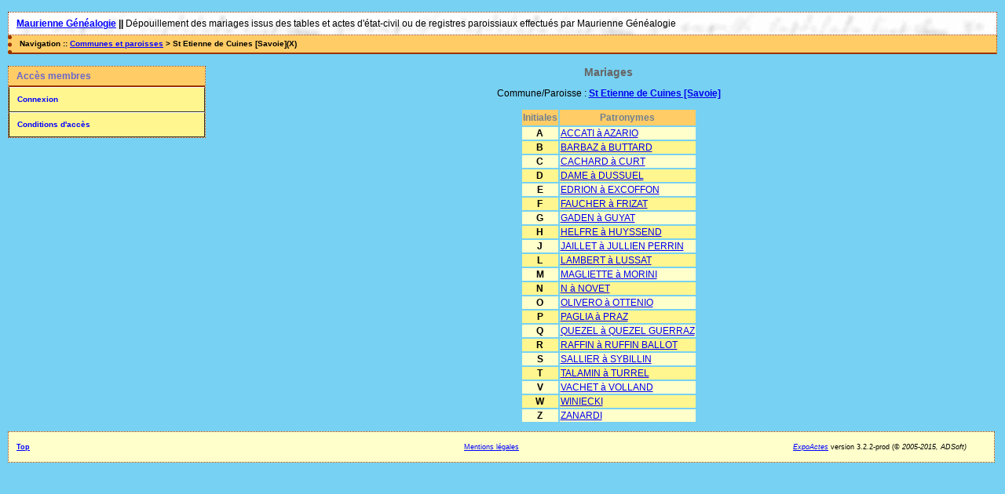

--- FILE ---
content_type: text/html; charset=UTF-8
request_url: http://mauriennegenealogie.besaba.com/actes2021/tab_mari.php?args=St+Etienne+de+Cuines+%5BSavoie%5D
body_size: 1915
content:
<!DOCTYPE html PUBLIC "-//W3C//DTD XHTML 1.0 Transitional//EN" "http://www.w3.org/TR/xhtml1/DTD/xhtml1-transitional.dtd">
<html xmlns="http://www.w3.org/1999/xhtml">
<head>
<link rel="shortcut icon" href="/actes2021/img/favicon.ico" type="image/x-icon" />
<link rel="stylesheet" href="/actes2021/_config/actes.css" type="text/css" />
<link rel="stylesheet" href="/actes2021/_config/actes_print.css" type="text/css"  media="print" />
<script type="text/javascript">
  		window.cookieconsent_options = {
  			"message":"Les cookies nous permettent de faciliter la navigation et l'usage du site, de personnaliser le contenu et les annonces et d'analyser notre trafic. L'usage du site implique l'acceptation de ces cookies.",
  			"dismiss":"Accepter les cookies",
  			"learnMore":"En savoir plus",
  			"link":"http://www.allaboutcookies.org/fr/",
  			"theme":"dark-top"};</script><script type="text/javascript" src="//s3.amazonaws.com/cc.silktide.com/cookieconsent.latest.min.js"></script><title>St Etienne de Cuines [Savoie] : Mariages</title>
<meta http-equiv="Content-Type" content="text/html; charset="UTF-8" />
<meta name="expires" content="never" />
<meta name="revisit-after" content="15 days" />
<meta name="robots" content="all, index, follow" />
<meta name="description" content=" St Etienne de Cuines [Savoie] : Mariages" />
<meta name="keywords" content="généalogie, dépouillement, actes, tables, patronymes, BMS, NMD, commune, paroisse, St Etienne de Cuines [Savoie] : Mariages" />
<meta name="generator" content="ExpoActes" />

</head>
<body id="tab_mari"  >
<div id="top" class="entete"><div class="bandeau">
    <strong><a href=http://mauriennegenealogie.besaba.com> Maurienne Généalogie</a> || </strong>
    Dépouillement des mariages issus des tables et actes d'état-civil ou de registres paroissiaux effectués par Maurienne Généalogie
    </div>
    
    </div>
<div class="navigation">Navigation :: <a href="/actes2021/index.php">Communes et paroisses</a>
 &gt; St Etienne de Cuines [Savoie](X)
</div>
<div id="col_menu">
<div class="menu_zone">
<div class="menu_titre">Accès membres</div>
<div class="menuCorps"><dl>
<dt><a href="/actes2021/login.php">Connexion</a></dt>
<dt><a href="/actes2021/acces.php">Conditions d'accès</a></dt>
</dl></div>
</div>
<div class="pub_menu">
</div>
</div>
<div id="col_main">
<h2>Mariages</h2>
<p>Commune/Paroisse : <a href="/actes2021/tab_mari.php?args=St+Etienne+de+Cuines+%5BSavoie%5D"><strong>St Etienne de Cuines [Savoie]</strong></a></p>
<table summary="Liste alphabétique">
<tr class="rowheader">
<th>Initiales</th>
<th>Patronymes</th>
</tr><tr class="row1"><td align="center"><strong>A</strong></td>
<td><a href="/actes2021/tab_mari.php?args=St+Etienne+de+Cuines+%5BSavoie%5D,_A">ACCATI à AZARIO</a></td>
</tr><tr class="row0"><td align="center"><strong>B</strong></td>
<td><a href="/actes2021/tab_mari.php?args=St+Etienne+de+Cuines+%5BSavoie%5D,_B">BARBAZ à BUTTARD</a></td>
</tr><tr class="row1"><td align="center"><strong>C</strong></td>
<td><a href="/actes2021/tab_mari.php?args=St+Etienne+de+Cuines+%5BSavoie%5D,_C">CACHARD à CURT</a></td>
</tr><tr class="row0"><td align="center"><strong>D</strong></td>
<td><a href="/actes2021/tab_mari.php?args=St+Etienne+de+Cuines+%5BSavoie%5D,_D">DAME à DUSSUEL</a></td>
</tr><tr class="row1"><td align="center"><strong>E</strong></td>
<td><a href="/actes2021/tab_mari.php?args=St+Etienne+de+Cuines+%5BSavoie%5D,_E">EDRION à EXCOFFON</a></td>
</tr><tr class="row0"><td align="center"><strong>F</strong></td>
<td><a href="/actes2021/tab_mari.php?args=St+Etienne+de+Cuines+%5BSavoie%5D,_F">FAUCHER à FRIZAT</a></td>
</tr><tr class="row1"><td align="center"><strong>G</strong></td>
<td><a href="/actes2021/tab_mari.php?args=St+Etienne+de+Cuines+%5BSavoie%5D,_G">GADEN à GUYAT</a></td>
</tr><tr class="row0"><td align="center"><strong>H</strong></td>
<td><a href="/actes2021/tab_mari.php?args=St+Etienne+de+Cuines+%5BSavoie%5D,_H">HELFRE à HUYSSEND</a></td>
</tr><tr class="row1"><td align="center"><strong>J</strong></td>
<td><a href="/actes2021/tab_mari.php?args=St+Etienne+de+Cuines+%5BSavoie%5D,_J">JAILLET à JULLIEN PERRIN</a></td>
</tr><tr class="row0"><td align="center"><strong>L</strong></td>
<td><a href="/actes2021/tab_mari.php?args=St+Etienne+de+Cuines+%5BSavoie%5D,_L">LAMBERT à LUSSAT</a></td>
</tr><tr class="row1"><td align="center"><strong>M</strong></td>
<td><a href="/actes2021/tab_mari.php?args=St+Etienne+de+Cuines+%5BSavoie%5D,_M">MAGLIETTE à MORINI</a></td>
</tr><tr class="row0"><td align="center"><strong>N</strong></td>
<td><a href="/actes2021/tab_mari.php?args=St+Etienne+de+Cuines+%5BSavoie%5D,_N">N à NOVET</a></td>
</tr><tr class="row1"><td align="center"><strong>O</strong></td>
<td><a href="/actes2021/tab_mari.php?args=St+Etienne+de+Cuines+%5BSavoie%5D,_O">OLIVERO à OTTENIO</a></td>
</tr><tr class="row0"><td align="center"><strong>P</strong></td>
<td><a href="/actes2021/tab_mari.php?args=St+Etienne+de+Cuines+%5BSavoie%5D,_P">PAGLIA à PRAZ</a></td>
</tr><tr class="row1"><td align="center"><strong>Q</strong></td>
<td><a href="/actes2021/tab_mari.php?args=St+Etienne+de+Cuines+%5BSavoie%5D,_Q">QUEZEL à QUEZEL GUERRAZ</a></td>
</tr><tr class="row0"><td align="center"><strong>R</strong></td>
<td><a href="/actes2021/tab_mari.php?args=St+Etienne+de+Cuines+%5BSavoie%5D,_R">RAFFIN à RUFFIN BALLOT</a></td>
</tr><tr class="row1"><td align="center"><strong>S</strong></td>
<td><a href="/actes2021/tab_mari.php?args=St+Etienne+de+Cuines+%5BSavoie%5D,_S">SALLIER à SYBILLIN</a></td>
</tr><tr class="row0"><td align="center"><strong>T</strong></td>
<td><a href="/actes2021/tab_mari.php?args=St+Etienne+de+Cuines+%5BSavoie%5D,_T">TALAMIN à TURREL</a></td>
</tr><tr class="row1"><td align="center"><strong>V</strong></td>
<td><a href="/actes2021/tab_mari.php?args=St+Etienne+de+Cuines+%5BSavoie%5D,_V">VACHET à VOLLAND</a></td>
</tr><tr class="row0"><td align="center"><strong>W</strong></td>
<td><a href="/actes2021/tab_mari.php?args=St+Etienne+de+Cuines+%5BSavoie%5D,WINIECKI">WINIECKI</a></td>
</tr><tr class="row1"><td align="center"><strong>Z</strong></td>
<td><a href="/actes2021/tab_mari.php?args=St+Etienne+de+Cuines+%5BSavoie%5D,ZANARDI">ZANARDI</a></td>
</tr></table>
</div><div id="pied_page2" class="pied_page2"><div id="totop2" class="totop2"><p class="totop2"><strong><a href="#top">Top</a></strong> &nbsp; </p></div><div id="texte_pied2" class="texte_pied2"><p class="texte_pied2"><a href="http://mauriennegenealogie.besaba.com/Mentions%20legales.htm"> Mentions légales </a></p></div><div id="copyright2" class="copyright2"><p class="copyright2"><em><a href="http://expocartes.monrezo.be/">ExpoActes</a></em> version 3.2.2-prod (&copy;<em> 2005-2015, ADSoft)</em></p></div></div></body>
</html>


